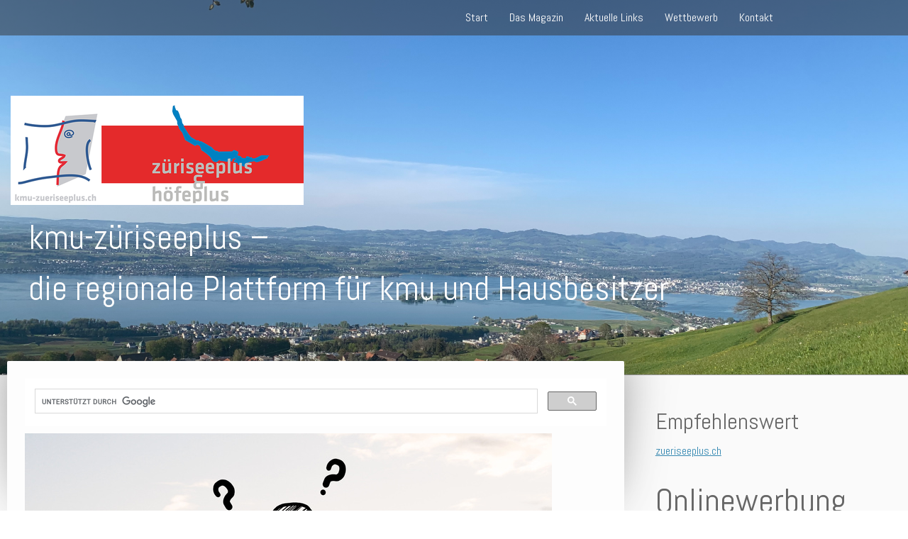

--- FILE ---
content_type: text/html; charset=UTF-8
request_url: https://www.kmu-zueriseeplus.ch/suchen-finden/
body_size: 12265
content:
<!DOCTYPE html>
<html lang="de-DE"><head>
    <meta charset="utf-8"/>
    <link rel="dns-prefetch preconnect" href="https://u.jimcdn.com/" crossorigin="anonymous"/>
<link rel="dns-prefetch preconnect" href="https://assets.jimstatic.com/" crossorigin="anonymous"/>
<link rel="dns-prefetch preconnect" href="https://image.jimcdn.com" crossorigin="anonymous"/>
<link rel="dns-prefetch preconnect" href="https://fonts.jimstatic.com" crossorigin="anonymous"/>
<meta name="viewport" content="width=device-width, initial-scale=1"/>
<meta http-equiv="X-UA-Compatible" content="IE=edge"/>
<meta name="description" content=""/>
<meta name="robots" content="index, follow, archive"/>
<meta property="st:section" content=""/>
<meta name="generator" content="Jimdo Creator"/>
<meta name="twitter:title" content="Suchen/Finden"/>
<meta name="twitter:description" content="-"/>
<meta name="twitter:card" content="summary_large_image"/>
<meta property="og:url" content="http://www.kmu-zueriseeplus.ch/suchen-finden/"/>
<meta property="og:title" content="Suchen/Finden"/>
<meta property="og:description" content=""/>
<meta property="og:type" content="website"/>
<meta property="og:locale" content="de_DE"/>
<meta property="og:site_name" content="kmu-zueriseeplus –Beste Infos zur Region Zürichsee und Höfe"/>
<meta name="twitter:image" content="https://image.jimcdn.com/app/cms/image/transf/none/path/s49ed4012f47deae9/backgroundarea/iff57cc15eb710acf/version/1623223302/image.jpg"/>
<meta property="og:image" content="https://image.jimcdn.com/app/cms/image/transf/none/path/s49ed4012f47deae9/backgroundarea/iff57cc15eb710acf/version/1623223302/image.jpg"/>
<meta property="og:image:width" content="2000"/>
<meta property="og:image:height" content="1500"/>
<meta property="og:image:secure_url" content="https://image.jimcdn.com/app/cms/image/transf/none/path/s49ed4012f47deae9/backgroundarea/iff57cc15eb710acf/version/1623223302/image.jpg"/><title>Suchen/Finden - kmu-zueriseeplus –Beste Infos zur Region Zürichsee und Höfe</title>
<link rel="icon" type="image/png" href="[data-uri]"/>
    <link rel="alternate" type="application/rss+xml" title="Blog" href="https://www.kmu-zueriseeplus.ch/rss/blog"/>    
<link rel="canonical" href="https://www.kmu-zueriseeplus.ch/suchen-finden/"/>

        <script src="https://assets.jimstatic.com/ckies.js.7c38a5f4f8d944ade39b.js"></script>

        <script src="https://assets.jimstatic.com/cookieControl.js.b05bf5f4339fa83b8e79.js"></script>
    <script>window.CookieControlSet.setToNormal();</script>

    <style>html,body{margin:0}.hidden{display:none}.n{padding:5px}#cc-website-title a {text-decoration: none}.cc-m-image-align-1{text-align:left}.cc-m-image-align-2{text-align:right}.cc-m-image-align-3{text-align:center}</style>

        <link href="https://u.jimcdn.com/cms/o/s49ed4012f47deae9/layout/dm_612a042f570806b66b55520482f1a0fe/css/layout.css?t=1623223301" rel="stylesheet" type="text/css" id="jimdo_layout_css"/>
<script>     /* <![CDATA[ */     /*!  loadCss [c]2014 @scottjehl, Filament Group, Inc.  Licensed MIT */     window.loadCSS = window.loadCss = function(e,n,t){var r,l=window.document,a=l.createElement("link");if(n)r=n;else{var i=(l.body||l.getElementsByTagName("head")[0]).childNodes;r=i[i.length-1]}var o=l.styleSheets;a.rel="stylesheet",a.href=e,a.media="only x",r.parentNode.insertBefore(a,n?r:r.nextSibling);var d=function(e){for(var n=a.href,t=o.length;t--;)if(o[t].href===n)return e.call(a);setTimeout(function(){d(e)})};return a.onloadcssdefined=d,d(function(){a.media=t||"all"}),a};     window.onloadCSS = function(n,o){n.onload=function(){n.onload=null,o&&o.call(n)},"isApplicationInstalled"in navigator&&"onloadcssdefined"in n&&n.onloadcssdefined(o)}     /* ]]> */ </script>     <script>
// <![CDATA[
onloadCSS(loadCss('https://assets.jimstatic.com/web.css.cba479cb7ca5b5a1cac2a1ff8a34b9db.css') , function() {
    this.id = 'jimdo_web_css';
});
// ]]>
</script>
<link href="https://assets.jimstatic.com/web.css.cba479cb7ca5b5a1cac2a1ff8a34b9db.css" rel="preload" as="style"/>
<noscript>
<link href="https://assets.jimstatic.com/web.css.cba479cb7ca5b5a1cac2a1ff8a34b9db.css" rel="stylesheet"/>
</noscript>
    <script>
    //<![CDATA[
        var jimdoData = {"isTestserver":false,"isLcJimdoCom":false,"isJimdoHelpCenter":false,"isProtectedPage":false,"cstok":"","cacheJsKey":"7093479d026ccfbb48d2a101aeac5fbd70d2cc12","cacheCssKey":"7093479d026ccfbb48d2a101aeac5fbd70d2cc12","cdnUrl":"https:\/\/assets.jimstatic.com\/","minUrl":"https:\/\/assets.jimstatic.com\/app\/cdn\/min\/file\/","authUrl":"https:\/\/a.jimdo.com\/","webPath":"https:\/\/www.kmu-zueriseeplus.ch\/","appUrl":"https:\/\/a.jimdo.com\/","cmsLanguage":"de_DE","isFreePackage":false,"mobile":false,"isDevkitTemplateUsed":true,"isTemplateResponsive":true,"websiteId":"s49ed4012f47deae9","pageId":2280162849,"packageId":2,"shop":{"deliveryTimeTexts":{"1":"1 - 3 Tage Lieferzeit","2":"3 - 5 Tage Lieferzeit","3":"5 - 8 Tage Lieferzeit"},"checkoutButtonText":"Zur Kasse","isReady":false,"currencyFormat":{"pattern":"\u00a4 #,##0.00;\u00a4-#,##0.00","convertedPattern":"$ #,##0.00","symbols":{"GROUPING_SEPARATOR":" ","DECIMAL_SEPARATOR":".","CURRENCY_SYMBOL":"CHF"}},"currencyLocale":"de_CH"},"tr":{"gmap":{"searchNotFound":"Die angegebene Adresse konnte nicht gefunden werden.","routeNotFound":"Die Anfahrtsroute konnte nicht berechnet werden. M\u00f6gliche Gr\u00fcnde: Die Startadresse ist zu ungenau oder zu weit von der Zieladresse entfernt."},"shop":{"checkoutSubmit":{"next":"N\u00e4chster Schritt","wait":"Bitte warten"},"paypalError":"Da ist leider etwas schiefgelaufen. Bitte versuche es erneut!","cartBar":"Zum Warenkorb","maintenance":"Dieser Shop ist vor\u00fcbergehend leider nicht erreichbar. Bitte probieren Sie es sp\u00e4ter noch einmal.","addToCartOverlay":{"productInsertedText":"Der Artikel wurde dem Warenkorb hinzugef\u00fcgt.","continueShoppingText":"Weiter einkaufen","reloadPageText":"neu laden"},"notReadyText":"Dieser Shop ist noch nicht vollst\u00e4ndig eingerichtet.","numLeftText":"Mehr als {:num} Exemplare dieses Artikels sind z.Z. leider nicht verf\u00fcgbar.","oneLeftText":"Es ist leider nur noch ein Exemplar dieses Artikels verf\u00fcgbar."},"common":{"timeout":"Es ist ein Fehler aufgetreten. Die von dir ausgew\u00e4hlte Aktion wurde abgebrochen. Bitte versuche es in ein paar Minuten erneut."},"form":{"badRequest":"Es ist ein Fehler aufgetreten: Die Eingaben konnten leider nicht \u00fcbermittelt werden. Bitte versuche es sp\u00e4ter noch einmal!"}},"jQuery":"jimdoGen002","isJimdoMobileApp":false,"bgConfig":{"id":128618449,"type":"picture","options":{"fixed":true},"images":[{"id":7904369749,"url":"https:\/\/image.jimcdn.com\/app\/cms\/image\/transf\/none\/path\/s49ed4012f47deae9\/backgroundarea\/iff57cc15eb710acf\/version\/1623223302\/image.jpg","altText":""}]},"bgFullscreen":null,"responsiveBreakpointLandscape":767,"responsiveBreakpointPortrait":480,"copyableHeadlineLinks":false,"tocGeneration":false,"googlemapsConsoleKey":false,"loggingForAnalytics":false,"loggingForPredefinedPages":false,"isFacebookPixelIdEnabled":false,"userAccountId":"96f0eb9d-ea78-4ec5-b460-7d18cdfda628"};
    // ]]>
</script>

     <script> (function(window) { 'use strict'; var regBuff = window.__regModuleBuffer = []; var regModuleBuffer = function() { var args = [].slice.call(arguments); regBuff.push(args); }; if (!window.regModule) { window.regModule = regModuleBuffer; } })(window); </script>
    <script src="https://assets.jimstatic.com/web.js.24f3cfbc36a645673411.js" async="true"></script>
    <script src="https://assets.jimstatic.com/at.js.62588d64be2115a866ce.js"></script>
    
</head>

<body class="body cc-page j-m-gallery-styles j-m-video-styles j-m-hr-styles j-m-header-styles j-m-text-styles j-m-emotionheader-styles j-m-htmlCode-styles j-m-rss-styles j-m-form-styles j-m-table-styles j-m-textWithImage-styles j-m-downloadDocument-styles j-m-imageSubtitle-styles j-m-flickr-styles j-m-googlemaps-styles j-m-blogSelection-styles j-m-comment-styles-disabled j-m-jimdo-styles j-m-profile-styles j-m-guestbook-styles j-m-promotion-styles j-m-twitter-styles j-m-hgrid-styles j-m-shoppingcart-styles j-m-catalog-styles j-m-product-styles-disabled j-m-facebook-styles j-m-sharebuttons-styles j-m-formnew-styles-disabled j-m-callToAction-styles j-m-turbo-styles j-m-spacing-styles j-m-googleplus-styles j-m-dummy-styles j-m-search-styles j-m-booking-styles j-m-socialprofiles-styles j-footer-styles cc-pagemode-default cc-content-parent" id="page-2280162849">

<div id="cc-inner" class="cc-content-parent">
  <!-- _main.sass -->
  <input type="checkbox" id="jtpl-navigation__checkbox" class="jtpl-navigation__checkbox"/><div class="jtpl-main cc-content-parent">

    <!-- _background-area.sass -->
    <div class="jtpl-background-area" background-area="fullscreen"></div>
    <!-- END _background-area.sass -->

    <!-- _header.sass -->
    <header class="jtpl-header" background-area="stripe" background-area-default=""><div class="jtpl-topbar">

        <!-- _navigation.sass -->
        <nav class="jtpl-navigation navigation-colors navigation-alignment" data-dropdown="true"><div data-container="navigation"><div class="j-nav-variant-nested"><ul class="cc-nav-level-0 j-nav-level-0"><li id="cc-nav-view-2146588449" class="jmd-nav__list-item-0"><a href="/" data-link-title="Start">Start</a></li><li id="cc-nav-view-2389507649" class="jmd-nav__list-item-0"><a href="/das-magazin/" data-link-title="Das Magazin">Das Magazin</a></li><li id="cc-nav-view-2165482349" class="jmd-nav__list-item-0"><a href="/aktuelle-links/" data-link-title="Aktuelle Links">Aktuelle Links</a></li><li id="cc-nav-view-2164359649" class="jmd-nav__list-item-0"><a href="/wettbewerb/" data-link-title="Wettbewerb">Wettbewerb</a></li><li id="cc-nav-view-2146588649" class="jmd-nav__list-item-0"><a href="/kontakt/" data-link-title="Kontakt">Kontakt</a></li></ul></div></div>
        </nav><!-- END _navigation.sass --><!-- _mobile-navigation.sass --><label for="jtpl-navigation__checkbox" class="jtpl-navigation__label navigation-colors__menu-icon">
          <span class="jtpl-navigation__borders navigation-colors__menu-icon"></span>
        </label>
        <nav class="jtpl-mobile-navigation navigation-colors navigation-colors--transparency"><div data-container="navigation"><div class="j-nav-variant-nested"><ul class="cc-nav-level-0 j-nav-level-0"><li id="cc-nav-view-2146588449" class="jmd-nav__list-item-0"><a href="/" data-link-title="Start">Start</a></li><li id="cc-nav-view-2389507649" class="jmd-nav__list-item-0"><a href="/das-magazin/" data-link-title="Das Magazin">Das Magazin</a></li><li id="cc-nav-view-2165482349" class="jmd-nav__list-item-0"><a href="/aktuelle-links/" data-link-title="Aktuelle Links">Aktuelle Links</a></li><li id="cc-nav-view-2164359649" class="jmd-nav__list-item-0"><a href="/wettbewerb/" data-link-title="Wettbewerb">Wettbewerb</a></li><li id="cc-nav-view-2146588649" class="jmd-nav__list-item-0"><a href="/kontakt/" data-link-title="Kontakt">Kontakt</a></li></ul></div></div>
        </nav><!-- END _mobile-navigation.sass --><!-- _cart.sass --><div class="jtpl-cart">
          
        </div>
        <!-- END _cart.sass -->

      </div>
      <div class="jtpl-header__inner">
        <div class="jtpl-logo">
          <div id="cc-website-logo" class="cc-single-module-element"><div id="cc-m-13025465349" class="j-module n j-imageSubtitle"><div class="cc-m-image-container"><figure class="cc-imagewrapper cc-m-image-align-1">
<a href="https://www.kmu-zueriseeplus.ch/" target="_self"><img srcset="https://image.jimcdn.com/app/cms/image/transf/dimension=320x10000:format=png/path/s49ed4012f47deae9/image/ib64bf8eabfcc03d8/version/1753359723/image.png 320w, https://image.jimcdn.com/app/cms/image/transf/dimension=413x10000:format=png/path/s49ed4012f47deae9/image/ib64bf8eabfcc03d8/version/1753359723/image.png 413w, https://image.jimcdn.com/app/cms/image/transf/dimension=640x10000:format=png/path/s49ed4012f47deae9/image/ib64bf8eabfcc03d8/version/1753359723/image.png 640w, https://image.jimcdn.com/app/cms/image/transf/dimension=826x10000:format=png/path/s49ed4012f47deae9/image/ib64bf8eabfcc03d8/version/1753359723/image.png 826w" sizes="(min-width: 413px) 413px, 100vw" id="cc-m-imagesubtitle-image-13025465349" src="https://image.jimcdn.com/app/cms/image/transf/dimension=413x10000:format=png/path/s49ed4012f47deae9/image/ib64bf8eabfcc03d8/version/1753359723/image.png" alt="kmu-zueriseeplus –Beste Infos zur Region Zürichsee und Höfe" class="" data-src-width="827" data-src-height="308" data-src="https://image.jimcdn.com/app/cms/image/transf/dimension=413x10000:format=png/path/s49ed4012f47deae9/image/ib64bf8eabfcc03d8/version/1753359723/image.png" data-image-id="7939838749"/></a>    

</figure>
</div>
<div class="cc-clear"></div>
<script id="cc-m-reg-13025465349">// <![CDATA[

    window.regModule("module_imageSubtitle", {"data":{"imageExists":true,"hyperlink":"","hyperlink_target":"","hyperlinkAsString":"","pinterest":"0","id":13025465349,"widthEqualsContent":"0","resizeWidth":"413","resizeHeight":154},"id":13025465349});
// ]]>
</script></div></div>
        </div>
        <div class="jtpl-title">
          <div id="cc-website-title" class="cc-single-module-element"><div id="cc-m-12852296549" class="j-module n j-header"><a href="https://www.kmu-zueriseeplus.ch/"><span class="cc-within-single-module-element j-website-title-content" id="cc-m-header-12852296549">kmu-züriseeplus – <br/>die regionale Plattform für kmu und Hausbesitzer</span></a></div></div>
        </div>
      </div>
    </header><!-- END _header.sass --><!-- _content.sass --><div class="jtpl-section flex-background-options border-options cc-content-parent">
      <div class="jtpl-section__gutter cc-content-parent">
        <section class="jtpl-content cc-content-parent"><div class="jtpl-content__shadow"></div>
          <div class="jtpl-content__inner content-options cc-content-parent">
            <div id="content_area" data-container="content"><div id="content_start"></div>
        
        <div id="cc-matrix-3268687849"><div id="cc-m-11827418549" class="j-module n j-htmlCode "><script type="text/javascript">
//<![CDATA[
  (function() {
    var cx = '006062713300727772729:mqnjf-a0x1w';
    var gcse = document.createElement('script');
    gcse.type = 'text/javascript';
    gcse.async = true;
    gcse.src = 'https://cse.google.com/cse.js?cx=' + cx;
    var s = document.getElementsByTagName('script')[0];
    s.parentNode.insertBefore(gcse, s);
  })();
//]]>
</script>
<div class="gcse-search">
</div></div><div id="cc-m-11827415949" class="j-module n j-imageSubtitle "><figure class="cc-imagewrapper cc-m-image-align-1">
<img srcset="https://image.jimcdn.com/app/cms/image/transf/dimension=320x10000:format=jpg/path/s49ed4012f47deae9/image/i292c915289fd2034/version/1498643970/image.jpg 320w, https://image.jimcdn.com/app/cms/image/transf/dimension=640x10000:format=jpg/path/s49ed4012f47deae9/image/i292c915289fd2034/version/1498643970/image.jpg 640w, https://image.jimcdn.com/app/cms/image/transf/none/path/s49ed4012f47deae9/image/i292c915289fd2034/version/1498643970/image.jpg 743w" sizes="(min-width: 743px) 743px, 100vw" id="cc-m-imagesubtitle-image-11827415949" src="https://image.jimcdn.com/app/cms/image/transf/none/path/s49ed4012f47deae9/image/i292c915289fd2034/version/1498643970/image.jpg" alt="" class="" data-src-width="743" data-src-height="646" data-src="https://image.jimcdn.com/app/cms/image/transf/none/path/s49ed4012f47deae9/image/i292c915289fd2034/version/1498643970/image.jpg" data-image-id="7334090049"/>    

</figure>

<div class="cc-clear"></div>
<script id="cc-m-reg-11827415949">// <![CDATA[

    window.regModule("module_imageSubtitle", {"data":{"imageExists":true,"hyperlink":"","hyperlink_target":"","hyperlinkAsString":"","pinterest":"0","id":11827415949,"widthEqualsContent":"0","resizeWidth":743,"resizeHeight":646},"id":11827415949});
// ]]>
</script></div></div>
        
        </div>
          </div>
        </section><!-- _sidebar.sass --><aside class="jtpl-sidebar sidebar-options"><div data-container="sidebar"><div id="cc-matrix-2935129349"><div id="cc-m-13226276649" class="j-module n j-header "><h2 class="" id="cc-m-header-13226276649">Empfehlenswert</h2></div><div id="cc-m-13267649949" class="j-module n j-text "><p>
    <a href="http://www.zueriseeplus.ch" target="_blank" title="www.zueriseeplus.ch">zueriseeplus.ch</a>
</p>

<p>
     
</p></div><div id="cc-m-13485518549" class="j-module n j-header "><h1 class="" id="cc-m-header-13485518549">Onlinewerbung</h1></div><div id="cc-m-13471435049" class="j-module n j-imageSubtitle "><figure class="cc-imagewrapper cc-m-image-align-1 cc-m-width-maxed">
<a href="http://www.zueriseeplus.ch/" target="_blank"><img srcset="https://image.jimcdn.com/app/cms/image/transf/dimension=320x10000:format=jpg/path/s49ed4012f47deae9/image/i5939843f96f7a372/version/1741943195/image.jpg 320w, https://image.jimcdn.com/app/cms/image/transf/dimension=341x10000:format=jpg/path/s49ed4012f47deae9/image/i5939843f96f7a372/version/1741943195/image.jpg 341w, https://image.jimcdn.com/app/cms/image/transf/dimension=640x10000:format=jpg/path/s49ed4012f47deae9/image/i5939843f96f7a372/version/1741943195/image.jpg 640w, https://image.jimcdn.com/app/cms/image/transf/dimension=682x10000:format=jpg/path/s49ed4012f47deae9/image/i5939843f96f7a372/version/1741943195/image.jpg 682w" sizes="(min-width: 341px) 341px, 100vw" id="cc-m-imagesubtitle-image-13471435049" src="https://image.jimcdn.com/app/cms/image/transf/dimension=341x10000:format=jpg/path/s49ed4012f47deae9/image/i5939843f96f7a372/version/1741943195/image.jpg" alt="" class="" data-src-width="2409" data-src-height="792" data-src="https://image.jimcdn.com/app/cms/image/transf/dimension=341x10000:format=jpg/path/s49ed4012f47deae9/image/i5939843f96f7a372/version/1741943195/image.jpg" data-image-id="8201056949"/></a>    

</figure>

<div class="cc-clear"></div>
<script id="cc-m-reg-13471435049">// <![CDATA[

    window.regModule("module_imageSubtitle", {"data":{"imageExists":true,"hyperlink":"http:\/\/www.zueriseeplus.ch","hyperlink_target":"_blank","hyperlinkAsString":"http:\/\/www.zueriseeplus.ch","pinterest":"0","id":13471435049,"widthEqualsContent":"1","resizeWidth":"341","resizeHeight":113},"id":13471435049});
// ]]>
</script></div><div id="cc-m-13485517749" class="j-module n j-gallery "><div id="cc-m-gallery-13485517749" class="cc-m-gallery-container            cc-m-gallery-slider                        cc-m-gallery-slider-fullscreen-enabled           ">
        <ul>
                    <li>
                <a href="http://arpagaus-holzbau.ch/" target="_blank"><img src="https://image.jimcdn.com/app/cms/image/transf/none/path/s49ed4012f47deae9/image/i4d3e1dc0f969b2e0/version/1750410306/image.jpg" data-orig-width="787" data-orig-height="538" alt="Arpagaus"/></a>            </li>
                    <li>
                <a href="http://castellzuoz.com/" target="_blank"><img src="https://image.jimcdn.com/app/cms/image/transf/none/path/s49ed4012f47deae9/image/i1b62d7667e570895/version/1750410550/image.jpg" data-orig-width="708" data-orig-height="472" alt="castell Zuoz"/></a>            </li>
                    <li>
                <a href="http://roleto.ch/" target="_blank"><img src="https://image.jimcdn.com/app/cms/image/transf/none/path/s49ed4012f47deae9/image/i84c04faa8ab309f3/version/1750410788/image.jpg" data-orig-width="1151" data-orig-height="774" alt="roleto Bikes"/></a>            </li>
                    <li>
                <a href="http://fortyseven.ch/" target="_blank"><img src="https://image.jimcdn.com/app/cms/image/transf/none/path/s49ed4012f47deae9/image/ic0ddbf0b58febc75/version/1750410368/image.jpg" data-orig-width="787" data-orig-height="499" alt="Fortyseven"/></a>            </li>
            </ul>

            <div class="cc-m-gallery-slider-bar">
            <div class="cc-m-gallery-slider-thumbnails-wrapper">
                <div class="cc-m-gallery-slider-thumbnails">
                                            <a data-slide-index="0" href="">
                            <img src="https://image.jimcdn.com/app/cms/image/transf/dimension=25x25:mode=crop:format=jpg/path/s49ed4012f47deae9/image/i4d3e1dc0f969b2e0/version/1750410306/image.jpg" alt=""/>
                        </a>
                                                <a data-slide-index="1" href="">
                            <img src="https://image.jimcdn.com/app/cms/image/transf/dimension=25x25:mode=crop:format=jpg/path/s49ed4012f47deae9/image/i1b62d7667e570895/version/1750410550/image.jpg" alt=""/>
                        </a>
                                                <a data-slide-index="2" href="">
                            <img src="https://image.jimcdn.com/app/cms/image/transf/dimension=25x25:mode=crop:format=jpg/path/s49ed4012f47deae9/image/i84c04faa8ab309f3/version/1750410788/image.jpg" alt=""/>
                        </a>
                                                <a data-slide-index="3" href="">
                            <img src="https://image.jimcdn.com/app/cms/image/transf/dimension=25x25:mode=crop:format=jpg/path/s49ed4012f47deae9/image/ic0ddbf0b58febc75/version/1750410368/image.jpg" alt=""/>
                        </a>
                                        </div>
            </div>
        </div>
    
        <a href="javascript:" class="cc-m-gallery-slider-fullscreen              "></a>
    

</div>
<script id="cc-m-reg-13485517749">// <![CDATA[

    window.regModule("module_gallery", {"view":"5","countImages":4,"variant":"slider","selector":"#cc-m-gallery-13485517749","imageCount":4,"enlargeable":"1","multiUpload":true,"autostart":1,"pause":"4","showSliderThumbnails":1,"coolSize":"2","coolPadding":"3","stackCount":"3","stackPadding":"3","options":{"pinterest":"0"},"id":13485517749});
// ]]>
</script></div><div id="cc-m-13399479149" class="j-module n j-text "><p>
    PREMIUM PARTNER werden
</p></div><div id="cc-m-13399479049" class="j-module n j-imageSubtitle "><figure class="cc-imagewrapper cc-m-image-align-1 cc-m-width-maxed">
<a href="https://www.zueriseeplus.ch/general-1" target="_blank"><img srcset="https://image.jimcdn.com/app/cms/image/transf/dimension=320x10000:format=png/path/s49ed4012f47deae9/image/id8de6007c360582a/version/1704883379/image.png 320w, https://image.jimcdn.com/app/cms/image/transf/dimension=341x10000:format=png/path/s49ed4012f47deae9/image/id8de6007c360582a/version/1704883379/image.png 341w, https://image.jimcdn.com/app/cms/image/transf/dimension=640x10000:format=png/path/s49ed4012f47deae9/image/id8de6007c360582a/version/1704883379/image.png 640w, https://image.jimcdn.com/app/cms/image/transf/dimension=682x10000:format=png/path/s49ed4012f47deae9/image/id8de6007c360582a/version/1704883379/image.png 682w" sizes="(min-width: 341px) 341px, 100vw" id="cc-m-imagesubtitle-image-13399479049" src="https://image.jimcdn.com/app/cms/image/transf/dimension=341x10000:format=png/path/s49ed4012f47deae9/image/id8de6007c360582a/version/1704883379/image.png" alt="" class="" data-src-width="1024" data-src-height="785" data-src="https://image.jimcdn.com/app/cms/image/transf/dimension=341x10000:format=png/path/s49ed4012f47deae9/image/id8de6007c360582a/version/1704883379/image.png" data-image-id="8146179149"/></a>    

</figure>

<div class="cc-clear"></div>
<script id="cc-m-reg-13399479049">// <![CDATA[

    window.regModule("module_imageSubtitle", {"data":{"imageExists":true,"hyperlink":"https:\/\/www.zueriseeplus.ch\/general-1","hyperlink_target":"_blank","hyperlinkAsString":"https:\/\/www.zueriseeplus.ch\/general-1","pinterest":"0","id":13399479049,"widthEqualsContent":"1","resizeWidth":"341","resizeHeight":262},"id":13399479049});
// ]]>
</script></div><div id="cc-m-13244594749" class="j-module n j-spacing ">
    <div class="cc-m-spacer" style="height: 30px;">
    
</div>

</div><div id="cc-m-13226275549" class="j-module n j-text "><p>
    Für Bild &amp; Ton
</p></div><div id="cc-m-13226274749" class="j-module n j-imageSubtitle "><figure class="cc-imagewrapper cc-m-image-align-1 cc-m-width-maxed">
<img srcset="https://image.jimcdn.com/app/cms/image/transf/dimension=320x10000:format=jpg/path/s49ed4012f47deae9/image/i8f13ce37dc904306/version/1663918339/image.jpg 320w, https://image.jimcdn.com/app/cms/image/transf/dimension=341x10000:format=jpg/path/s49ed4012f47deae9/image/i8f13ce37dc904306/version/1663918339/image.jpg 341w, https://image.jimcdn.com/app/cms/image/transf/dimension=640x10000:format=jpg/path/s49ed4012f47deae9/image/i8f13ce37dc904306/version/1663918339/image.jpg 640w, https://image.jimcdn.com/app/cms/image/transf/dimension=682x10000:format=jpg/path/s49ed4012f47deae9/image/i8f13ce37dc904306/version/1663918339/image.jpg 682w" sizes="(min-width: 341px) 341px, 100vw" id="cc-m-imagesubtitle-image-13226274749" src="https://image.jimcdn.com/app/cms/image/transf/dimension=341x10000:format=jpg/path/s49ed4012f47deae9/image/i8f13ce37dc904306/version/1663918339/image.jpg" alt="" class="" data-src-width="1181" data-src-height="787" data-src="https://image.jimcdn.com/app/cms/image/transf/dimension=341x10000:format=jpg/path/s49ed4012f47deae9/image/i8f13ce37dc904306/version/1663918339/image.jpg" data-image-id="8043862649"/>    

</figure>

<div class="cc-clear"></div>
<script id="cc-m-reg-13226274749">// <![CDATA[

    window.regModule("module_imageSubtitle", {"data":{"imageExists":true,"hyperlink":"","hyperlink_target":"","hyperlinkAsString":"","pinterest":"0","id":13226274749,"widthEqualsContent":"1","resizeWidth":"341","resizeHeight":228},"id":13226274749});
// ]]>
</script></div><div id="cc-m-13226275449" class="j-module n j-imageSubtitle "><figure class="cc-imagewrapper cc-m-image-align-1 cc-m-width-maxed">
<a href="https://www.expert-kaelin.ch/" target="_blank"><img srcset="https://image.jimcdn.com/app/cms/image/transf/dimension=320x10000:format=jpg/path/s49ed4012f47deae9/image/if537d367e7744479/version/1663918493/image.jpg 320w, https://image.jimcdn.com/app/cms/image/transf/dimension=341x10000:format=jpg/path/s49ed4012f47deae9/image/if537d367e7744479/version/1663918493/image.jpg 341w, https://image.jimcdn.com/app/cms/image/transf/dimension=640x10000:format=jpg/path/s49ed4012f47deae9/image/if537d367e7744479/version/1663918493/image.jpg 640w, https://image.jimcdn.com/app/cms/image/transf/dimension=682x10000:format=jpg/path/s49ed4012f47deae9/image/if537d367e7744479/version/1663918493/image.jpg 682w" sizes="(min-width: 341px) 341px, 100vw" id="cc-m-imagesubtitle-image-13226275449" src="https://image.jimcdn.com/app/cms/image/transf/dimension=341x10000:format=jpg/path/s49ed4012f47deae9/image/if537d367e7744479/version/1663918493/image.jpg" alt="" class="" data-src-width="2907" data-src-height="342" data-src="https://image.jimcdn.com/app/cms/image/transf/dimension=341x10000:format=jpg/path/s49ed4012f47deae9/image/if537d367e7744479/version/1663918493/image.jpg" data-image-id="8043863049"/></a>    

</figure>

<div class="cc-clear"></div>
<script id="cc-m-reg-13226275449">// <![CDATA[

    window.regModule("module_imageSubtitle", {"data":{"imageExists":true,"hyperlink":"https:\/\/www.expert-kaelin.ch\/","hyperlink_target":"_blank","hyperlinkAsString":"https:\/\/www.expert-kaelin.ch\/","pinterest":"0","id":13226275449,"widthEqualsContent":"1","resizeWidth":"341","resizeHeight":41},"id":13226275449});
// ]]>
</script></div><div id="cc-m-13226275849" class="j-module n j-hr ">    <hr/>
</div><div id="cc-m-13076234349" class="j-module n j-imageSubtitle "><figure class="cc-imagewrapper cc-m-image-align-1 cc-m-width-maxed">
<a href="https://www.yumpu.com/de/document/read/66004098/kmu-zueriseeplu-nov" target="_blank"><img srcset="https://image.jimcdn.com/app/cms/image/transf/dimension=320x10000:format=jpg/path/s49ed4012f47deae9/image/i5777c295971a2070/version/1637826783/image.jpg 320w, https://image.jimcdn.com/app/cms/image/transf/dimension=341x10000:format=jpg/path/s49ed4012f47deae9/image/i5777c295971a2070/version/1637826783/image.jpg 341w, https://image.jimcdn.com/app/cms/image/transf/dimension=640x10000:format=jpg/path/s49ed4012f47deae9/image/i5777c295971a2070/version/1637826783/image.jpg 640w, https://image.jimcdn.com/app/cms/image/transf/dimension=682x10000:format=jpg/path/s49ed4012f47deae9/image/i5777c295971a2070/version/1637826783/image.jpg 682w" sizes="(min-width: 341px) 341px, 100vw" id="cc-m-imagesubtitle-image-13076234349" src="https://image.jimcdn.com/app/cms/image/transf/dimension=341x10000:format=jpg/path/s49ed4012f47deae9/image/i5777c295971a2070/version/1637826783/image.jpg" alt="" class="" data-src-width="1772" data-src-height="2512" data-src="https://image.jimcdn.com/app/cms/image/transf/dimension=341x10000:format=jpg/path/s49ed4012f47deae9/image/i5777c295971a2070/version/1637826783/image.jpg" data-image-id="7964512649"/></a>    

</figure>

<div class="cc-clear"></div>
<script id="cc-m-reg-13076234349">// <![CDATA[

    window.regModule("module_imageSubtitle", {"data":{"imageExists":true,"hyperlink":"https:\/\/www.yumpu.com\/de\/document\/read\/66004098\/kmu-zueriseeplu-nov","hyperlink_target":"_blank","hyperlinkAsString":"https:\/\/www.yumpu.com\/de\/document\/read\/66004098\/kmu-zueriseeplu-nov","pinterest":"0","id":13076234349,"widthEqualsContent":"1","resizeWidth":"341","resizeHeight":484},"id":13076234349});
// ]]>
</script></div><div id="cc-m-13078211649" class="j-module n j-spacing ">
    <div class="cc-m-spacer" style="height: 50px;">
    
</div>

</div><div id="cc-m-13078210649" class="j-module n j-imageSubtitle "><figure class="cc-imagewrapper cc-m-image-align-1 cc-m-width-maxed">
<a href="https://marvey.ch/video/" target="_blank"><img srcset="https://image.jimcdn.com/app/cms/image/transf/dimension=320x10000:format=png/path/s49ed4012f47deae9/image/i712d55eafa7002af/version/1637916666/image.png 320w, https://image.jimcdn.com/app/cms/image/transf/dimension=341x10000:format=png/path/s49ed4012f47deae9/image/i712d55eafa7002af/version/1637916666/image.png 341w, https://image.jimcdn.com/app/cms/image/transf/none/path/s49ed4012f47deae9/image/i712d55eafa7002af/version/1637916666/image.png 546w" sizes="(min-width: 341px) 341px, 100vw" id="cc-m-imagesubtitle-image-13078210649" src="https://image.jimcdn.com/app/cms/image/transf/dimension=341x10000:format=png/path/s49ed4012f47deae9/image/i712d55eafa7002af/version/1637916666/image.png" alt="" class="" data-src-width="546" data-src-height="298" data-src="https://image.jimcdn.com/app/cms/image/transf/dimension=341x10000:format=png/path/s49ed4012f47deae9/image/i712d55eafa7002af/version/1637916666/image.png" data-image-id="7965784649"/></a>    

</figure>

<div class="cc-clear"></div>
<script id="cc-m-reg-13078210649">// <![CDATA[

    window.regModule("module_imageSubtitle", {"data":{"imageExists":true,"hyperlink":"https:\/\/marvey.ch\/video\/","hyperlink_target":"_blank","hyperlinkAsString":"https:\/\/marvey.ch\/video\/","pinterest":"0","id":13078210649,"widthEqualsContent":"1","resizeWidth":"341","resizeHeight":187},"id":13078210649});
// ]]>
</script></div><div id="cc-m-13078217149" class="j-module n j-spacing ">
    <div class="cc-m-spacer" style="height: 50px;">
    
</div>

</div><div id="cc-m-13024792349" class="j-module n j-text "><p>
    <a href="https://www.yumpu.com/de/document/read/65875395/kmu-zueriseeplus-herbst-21" target="_blank" title="https://www.yumpu.com/de/document/read/65875395/kmu-zueriseeplus-herbst-21">Herbst-Ausgabe 2021 – klicken</a>
</p></div><div id="cc-m-13024788949" class="j-module n j-imageSubtitle "><figure class="cc-imagewrapper cc-m-image-align-1 cc-m-width-maxed">
<a href="https://www.yumpu.com/de/document/read/65875395/kmu-zueriseeplus-herbst-21" target="_blank"><img srcset="https://image.jimcdn.com/app/cms/image/transf/dimension=320x10000:format=jpg/path/s49ed4012f47deae9/image/i7b0c0ea0f6ae01d3/version/1632317483/image.jpg 320w, https://image.jimcdn.com/app/cms/image/transf/dimension=341x10000:format=jpg/path/s49ed4012f47deae9/image/i7b0c0ea0f6ae01d3/version/1632317483/image.jpg 341w, https://image.jimcdn.com/app/cms/image/transf/dimension=640x10000:format=jpg/path/s49ed4012f47deae9/image/i7b0c0ea0f6ae01d3/version/1632317483/image.jpg 640w, https://image.jimcdn.com/app/cms/image/transf/dimension=682x10000:format=jpg/path/s49ed4012f47deae9/image/i7b0c0ea0f6ae01d3/version/1632317483/image.jpg 682w" sizes="(min-width: 341px) 341px, 100vw" id="cc-m-imagesubtitle-image-13024788949" src="https://image.jimcdn.com/app/cms/image/transf/dimension=341x10000:format=jpg/path/s49ed4012f47deae9/image/i7b0c0ea0f6ae01d3/version/1632317483/image.jpg" alt="" class="" data-src-width="1772" data-src-height="2542" data-src="https://image.jimcdn.com/app/cms/image/transf/dimension=341x10000:format=jpg/path/s49ed4012f47deae9/image/i7b0c0ea0f6ae01d3/version/1632317483/image.jpg" data-image-id="7939540849"/></a>    

</figure>

<div class="cc-clear"></div>
<script id="cc-m-reg-13024788949">// <![CDATA[

    window.regModule("module_imageSubtitle", {"data":{"imageExists":true,"hyperlink":"https:\/\/www.yumpu.com\/de\/document\/read\/65875395\/kmu-zueriseeplus-herbst-21","hyperlink_target":"_blank","hyperlinkAsString":"https:\/\/www.yumpu.com\/de\/document\/read\/65875395\/kmu-zueriseeplus-herbst-21","pinterest":"0","id":13024788949,"widthEqualsContent":"1","resizeWidth":"341","resizeHeight":490},"id":13024788949});
// ]]>
</script></div><div id="cc-m-13024792849" class="j-module n j-hr ">    <hr/>
</div><div id="cc-m-13025725449" class="j-module n j-imageSubtitle "><figure class="cc-imagewrapper cc-m-image-align-1 cc-m-width-maxed">
<a href="http://www.brocki21.ch/" target="_blank"><img srcset="https://image.jimcdn.com/app/cms/image/transf/dimension=320x10000:format=png/path/s49ed4012f47deae9/image/ide6ea5b18848c094/version/1632469345/image.png 320w, https://image.jimcdn.com/app/cms/image/transf/dimension=341x10000:format=png/path/s49ed4012f47deae9/image/ide6ea5b18848c094/version/1632469345/image.png 341w, https://image.jimcdn.com/app/cms/image/transf/dimension=640x10000:format=png/path/s49ed4012f47deae9/image/ide6ea5b18848c094/version/1632469345/image.png 640w, https://image.jimcdn.com/app/cms/image/transf/dimension=682x10000:format=png/path/s49ed4012f47deae9/image/ide6ea5b18848c094/version/1632469345/image.png 682w" sizes="(min-width: 341px) 341px, 100vw" id="cc-m-imagesubtitle-image-13025725449" src="https://image.jimcdn.com/app/cms/image/transf/dimension=341x10000:format=png/path/s49ed4012f47deae9/image/ide6ea5b18848c094/version/1632469345/image.png" alt="" class="" data-src-width="970" data-src-height="606" data-src="https://image.jimcdn.com/app/cms/image/transf/dimension=341x10000:format=png/path/s49ed4012f47deae9/image/ide6ea5b18848c094/version/1632469345/image.png" data-image-id="7939981649"/></a>    

</figure>

<div class="cc-clear"></div>
<script id="cc-m-reg-13025725449">// <![CDATA[

    window.regModule("module_imageSubtitle", {"data":{"imageExists":true,"hyperlink":"http:\/\/www.brocki21.ch","hyperlink_target":"_blank","hyperlinkAsString":"http:\/\/www.brocki21.ch","pinterest":"0","id":13025725449,"widthEqualsContent":"1","resizeWidth":"341","resizeHeight":214},"id":13025725449});
// ]]>
</script></div><div id="cc-m-13025727149" class="j-module n j-hr ">    <hr/>
</div><div id="cc-m-12852640249" class="j-module n j-text "><p>
    Partner werden?
</p></div><div id="cc-m-12864004149" class="j-module n j-imageSubtitle "><figure class="cc-imagewrapper cc-m-image-align-1">
<a href="https://www.energie-ausserschwyz.ch/" target="_blank"><img srcset="https://image.jimcdn.com/app/cms/image/transf/dimension=262x10000:format=png/path/s49ed4012f47deae9/image/i88cff1d8ce392de9/version/1611580539/image.png 262w, https://image.jimcdn.com/app/cms/image/transf/dimension=320x10000:format=png/path/s49ed4012f47deae9/image/i88cff1d8ce392de9/version/1611580539/image.png 320w, https://image.jimcdn.com/app/cms/image/transf/none/path/s49ed4012f47deae9/image/i88cff1d8ce392de9/version/1611580539/image.png 400w" sizes="(min-width: 262px) 262px, 100vw" id="cc-m-imagesubtitle-image-12864004149" src="https://image.jimcdn.com/app/cms/image/transf/dimension=262x10000:format=png/path/s49ed4012f47deae9/image/i88cff1d8ce392de9/version/1611580539/image.png" alt="" class="" data-src-width="400" data-src-height="219" data-src="https://image.jimcdn.com/app/cms/image/transf/dimension=262x10000:format=png/path/s49ed4012f47deae9/image/i88cff1d8ce392de9/version/1611580539/image.png" data-image-id="7865553849"/></a>    

</figure>

<div class="cc-clear"></div>
<script id="cc-m-reg-12864004149">// <![CDATA[

    window.regModule("module_imageSubtitle", {"data":{"imageExists":true,"hyperlink":"https:\/\/www.energie-ausserschwyz.ch\/","hyperlink_target":"_blank","hyperlinkAsString":"https:\/\/www.energie-ausserschwyz.ch\/","pinterest":"0","id":12864004149,"widthEqualsContent":"0","resizeWidth":"262","resizeHeight":144},"id":12864004149});
// ]]>
</script></div><div id="cc-m-12864004849" class="j-module n j-text "><p>
    <span style="color: #000000;">Energie Ausserschwyz AG</span>
</p>

<p>
    <span style="color: #000000;">Bodenwiesweg 6</span>
</p>

<p>
    <span style="color: #000000;">8854 Galgenen</span>
</p>

<p>
    <span style="color: #000000;">T 055 511 90 80</span><a href="tel:+410555119080" style="color: #f29400; outline: none; border-bottom: 1px solid #f29400;"></a>
</p></div><div id="cc-m-12852644049" class="j-module n j-spacing ">
    <div class="cc-m-spacer" style="height: 16px;">
    
</div>

</div><div id="cc-m-12873410949" class="j-module n j-spacing ">
    <div class="cc-m-spacer" style="height: 50px;">
    
</div>

</div><div id="cc-m-12848549149" class="j-module n j-imageSubtitle "><figure class="cc-imagewrapper cc-m-image-align-1 cc-m-width-maxed">
<a href="https://www.yumpu.com/de/document/read/64950786/kmu-zueriseeplus-dez-20" target="_blank"><img srcset="https://image.jimcdn.com/app/cms/image/transf/dimension=320x10000:format=jpg/path/s49ed4012f47deae9/image/ib19211dd6071d075/version/1608288869/image.jpg 320w, https://image.jimcdn.com/app/cms/image/transf/dimension=341x10000:format=jpg/path/s49ed4012f47deae9/image/ib19211dd6071d075/version/1608288869/image.jpg 341w, https://image.jimcdn.com/app/cms/image/transf/dimension=640x10000:format=jpg/path/s49ed4012f47deae9/image/ib19211dd6071d075/version/1608288869/image.jpg 640w, https://image.jimcdn.com/app/cms/image/transf/dimension=682x10000:format=jpg/path/s49ed4012f47deae9/image/ib19211dd6071d075/version/1608288869/image.jpg 682w" sizes="(min-width: 341px) 341px, 100vw" id="cc-m-imagesubtitle-image-12848549149" src="https://image.jimcdn.com/app/cms/image/transf/dimension=341x10000:format=jpg/path/s49ed4012f47deae9/image/ib19211dd6071d075/version/1608288869/image.jpg" alt="" class="" data-src-width="1181" data-src-height="1666" data-src="https://image.jimcdn.com/app/cms/image/transf/dimension=341x10000:format=jpg/path/s49ed4012f47deae9/image/ib19211dd6071d075/version/1608288869/image.jpg" data-image-id="7855446349"/></a>    

</figure>

<div class="cc-clear"></div>
<script id="cc-m-reg-12848549149">// <![CDATA[

    window.regModule("module_imageSubtitle", {"data":{"imageExists":true,"hyperlink":"https:\/\/www.yumpu.com\/de\/document\/read\/64950786\/kmu-zueriseeplus-dez-20","hyperlink_target":"_blank","hyperlinkAsString":"https:\/\/www.yumpu.com\/de\/document\/read\/64950786\/kmu-zueriseeplus-dez-20","pinterest":"0","id":12848549149,"widthEqualsContent":"1","resizeWidth":"341","resizeHeight":482},"id":12848549149});
// ]]>
</script></div><div id="cc-m-12848550149" class="j-module n j-text "><p>
    <a href="https://www.yumpu.com/de/document/read/64950786/kmu-zueriseeplus-dez-20" target="_blank" title="https://www.yumpu.com/de/document/read/64950786/kmu-zueriseeplus-dez-20">Aktuelle Ausgabe
    Dezember 2020</a>
</p></div><div id="cc-m-12848557049" class="j-module n j-spacing ">
    <div class="cc-m-spacer" style="height: 50px;">
    
</div>

</div><div id="cc-m-12848557249" class="j-module n j-text "><p>
    Publisher
</p>

<p>
    peko marketing
</p>

<p>
    Peter Kohler
</p>

<p>
    Samstagernstrasse 45
</p>

<p>
    CH-8832 Wollerau
</p>

<p>
    +41 44 787 50 40
</p>

<p>
    peko@werbung-pur.ch
</p>

<p>
    https://zueriseeplus.ch
</p></div></div></div>
        </aside><!-- END _sidebar.sass -->
</div>
    </div>
    <!-- END _content.sass -->

    <!-- _footer.sass -->
    <footer class="jtpl-footer footer-options"><div class="jtpl-footer__inner">
        <div id="contentfooter" data-container="footer">

    
    <div class="j-meta-links">
        <a href="//www.kmu-zueriseeplus.ch/j/privacy">Datenschutz</a> | <a id="cookie-policy" href="javascript:window.CookieControl.showCookieSettings();">Cookie-Richtlinie</a> | <a href="/sitemap/">Sitemap</a><br/>© peko marketing    </div>

    <div class="j-admin-links">
            
    <span class="loggedout">
        <a rel="nofollow" id="login" href="/login">Anmelden</a>
    </span>

<span class="loggedin">
    <a rel="nofollow" id="logout" target="_top" href="https://cms.e.jimdo.com/app/cms/logout.php">
        Abmelden    </a>
    |
    <a rel="nofollow" id="edit" target="_top" href="https://a.jimdo.com/app/auth/signin/jumpcms/?page=2280162849">Bearbeiten</a>
</span>
        </div>

    
</div>

      </div>
    </footer><!-- END _footer.sass -->
</div>
  <!-- END _main.sass -->

</div>
    <ul class="cc-FloatingButtonBarContainer cc-FloatingButtonBarContainer-right hidden">

                    <!-- scroll to top button -->
            <li class="cc-FloatingButtonBarContainer-button-scroll">
                <a href="javascript:void(0);" title="Nach oben scrollen">
                    <span>Nach oben scrollen</span>
                </a>
            </li>
            <script>// <![CDATA[

    window.regModule("common_scrolltotop", []);
// ]]>
</script>    </ul>
    <script type="text/javascript">
//<![CDATA[
addAutomatedTracking('creator.website', track_anon);
//]]>
</script>
    
<div id="loginbox" class="hidden">

    <div id="loginbox-header">

    <a class="cc-close" title="Dieses Element zuklappen" href="#">zuklappen</a>

    <div class="c"></div>

</div>

<div id="loginbox-content">

        <div id="resendpw"></div>

        <div id="loginboxOuter"></div>
    </div>
</div>
<div id="loginbox-darklayer" class="hidden"></div>
<script>// <![CDATA[

    window.regModule("web_login", {"url":"https:\/\/www.kmu-zueriseeplus.ch\/","pageId":2280162849});
// ]]>
</script>


<div class="cc-individual-cookie-settings" id="cc-individual-cookie-settings" style="display: none" data-nosnippet="true">

</div>
<script>// <![CDATA[

    window.regModule("web_individualCookieSettings", {"categories":[{"type":"NECESSARY","name":"Unbedingt erforderlich","description":"Unbedingt erforderliche Cookies erm\u00f6glichen grundlegende Funktionen und sind f\u00fcr die einwandfreie Funktion der Website erforderlich. Daher kann man sie nicht deaktivieren. Diese Art von Cookies wird ausschlie\u00dflich von dem Betreiber der Website verwendet (First-Party-Cookie) und s\u00e4mtliche Informationen, die in den Cookies gespeichert sind, werden nur an diese Website gesendet.","required":true,"cookies":[{"key":"cookielaw","name":"cookielaw","description":"Cookielaw\n\nDieses Cookie zeigt das Cookie-Banner an und speichert die Cookie-Einstellungen des Besuchers.\n\nAnbieter:\nJimdo GmbH, Stresemannstrasse 375, 22761 Hamburg, Deutschland.\n\nCookie-Name: ckies_cookielaw\nCookie-Laufzeit: 1 Jahr\n\nDatenschutzerkl\u00e4rung:\nhttps:\/\/www.jimdo.com\/de\/info\/datenschutzerklaerung\/ ","required":true},{"key":"control-cookies-wildcard","name":"ckies_*","description":"Jimdo Control Cookies\n\nSteuerungs-Cookies zur Aktivierung der vom Website-Besucher ausgew\u00e4hlten Dienste\/Cookies und zur Speicherung der entsprechenden Cookie-Einstellungen. \n\nAnbieter:\nJimdo GmbH, Stresemannstra\u00dfe 375, 22761 Hamburg, Deutschland.\n\nCookie-Namen: ckies_*, ckies_postfinance, ckies_stripe, ckies_powr, ckies_google, ckies_cookielaw, ckies_ga, ckies_jimdo_analytics, ckies_fb_analytics, ckies_fr\n\nCookie-Laufzeit: 1 Jahr\n\nDatenschutzerkl\u00e4rung:\nhttps:\/\/www.jimdo.com\/de\/info\/datenschutzerklaerung\/ ","required":true}]},{"type":"FUNCTIONAL","name":"Funktionell","description":"Funktionelle Cookies erm\u00f6glichen dieser Website, bestimmte Funktionen zur Verf\u00fcgung zu stellen und Informationen zu speichern, die vom Nutzer eingegeben wurden \u2013 beispielsweise bereits registrierte Namen oder die Sprachauswahl. Damit werden verbesserte und personalisierte Funktionen gew\u00e4hrleistet.","required":false,"cookies":[{"key":"powr-v2","name":"powr","description":"POWr.io Cookies\n\nDiese Cookies registrieren anonyme, statistische Daten \u00fcber das Verhalten des Besuchers dieser Website und sind verantwortlich f\u00fcr die Gew\u00e4hrleistung der Funktionalit\u00e4t bestimmter Widgets, die auf dieser Website eingesetzt werden. Sie werden ausschlie\u00dflich f\u00fcr interne Analysen durch den Webseitenbetreiber verwendet z. B. f\u00fcr den Besucherz\u00e4hler.\n\nAnbieter:\nPowr.io, POWr HQ, 340 Pine Street, San Francisco, California 94104, USA.\n\nCookie Namen und Laufzeiten:\nahoy_unique_[unique id] (Laufzeit: Sitzung), POWR_PRODUCTION  (Laufzeit: Sitzung),  ahoy_visitor  (Laufzeit: 2 Jahre),   ahoy_visit  (Laufzeit: 1 Tag), src (Laufzeit: 30 Tage) Security, _gid Persistent (Laufzeit: 1 Tag), NID (Domain: google.com, Laufzeit: 180 Tage), 1P_JAR (Domain: google.com, Laufzeit: 30 Tage), DV (Domain: google.com, Laufzeit: 2 Stunden), SIDCC (Domain: google.com, Laufzeit: 1 Jahre), SID (Domain: google.com, Laufzeit: 2 Jahre), HSID (Domain: google.com, Laufzeit: 2 Jahre), SEARCH_SAMESITE (Domain: google.com, Laufzeit: 6 Monate), __cfduid (Domain: powrcdn.com, Laufzeit: 30 Tage).\n\nCookie-Richtlinie:\nhttps:\/\/www.powr.io\/privacy \n\nDatenschutzerkl\u00e4rung:\nhttps:\/\/www.powr.io\/privacy ","required":false},{"key":"google_maps","name":"Google Maps","description":"Die Aktivierung und Speicherung dieser Einstellung schaltet die Anzeige der Google Maps frei. \nAnbieter: Google LLC, 1600 Amphitheatre Parkway, Mountain View, CA 94043, USA oder Google Ireland Limited, Gordon House, Barrow Street, Dublin 4, Irland, wenn Sie in der EU ans\u00e4ssig sind.\nCookie Name und Laufzeit: google_maps ( Laufzeit: 1 Jahr)\nCookie Richtlinie: https:\/\/policies.google.com\/technologies\/cookies\nDatenschutzerkl\u00e4rung: https:\/\/policies.google.com\/privacy\n","required":false},{"key":"vimeo","name":"Vimeo","description":"Wenn du diese Einstellung aktivierst und speicherst, wird das Anzeigen von Vimeo-Videoinhalten auf dieser Website aktiviert.\n\nAnbieter: Vimeo, Inc., 555 West 18th Street, New York, New York 10011, USA\nCookie-Name und -Lebensdauer: vimeo_consent (Lebensdauer: 1 Jahr).\nCookie-Richtlinie: https:\/\/vimeo.com\/cookie_policy\nDatenschutzrichtlinie: https:\/\/vimeo.com\/privacy\n\nWenn du dem Laden und Anzeigen von Vimeo-Inhalten zustimmst, werden zus\u00e4tzliche Cookies vom Dienstanbieter Vimeo gesetzt. Der einbettbare Videoplayer von Vimeo verwendet Cookies von Erstanbietern, die als wesentlich f\u00fcr das Erlebnis des Videoplayers angesehen werden. Vimeo verwendet keine Analyse- oder Werbe-Cookies von Drittanbietern, wenn der Videoplayer auf einer Website von Drittanbietern erscheint, es sei denn, der\/die Website-Besucher*in ist bei seinem\/ihrem Vimeo-Konto angemeldet. Weitere Informationen findest du in der Datenschutzrichtlinie von Vimeo.\n\nCookie-Namen und -Laufzeiten: __cf_bm (Lebenszeit: 1 Tag), player (Lebenszeit: 1 Jahr), vuid (Lebenszeit: 2 Jahre)","required":false}]},{"type":"PERFORMANCE","name":"Performance","description":"Die Performance-Cookies sammeln Informationen dar\u00fcber, wie diese Website genutzt wird. Der Betreiber der Website nutzt diese Cookies um die Attraktivit\u00e4t, den Inhalt und die Funktionalit\u00e4t der Website zu verbessern.","required":false,"cookies":[]},{"type":"MARKETING","name":"Marketing \/ Third Party","description":"Marketing- \/ Third Party-Cookies stammen unter anderem von externen Werbeunternehmen und werden verwendet, um Informationen \u00fcber die vom Nutzer besuchten Websites zu sammeln, um z. B. zielgruppenorientierte Werbung f\u00fcr den Benutzer zu erstellen.","required":false,"cookies":[{"key":"powr_marketing","name":"powr_marketing","description":"POWr.io Cookies \n \nDiese Cookies sammeln zu Analysezwecken anonymisierte Informationen dar\u00fcber, wie Nutzer diese Website verwenden. \n\nAnbieter:\nPowr.io, POWr HQ, 340 Pine Street, San Francisco, California 94104, USA.  \n \nCookie-Namen und Laufzeiten: \n__Secure-3PAPISID (Domain: google.com, Laufzeit: 2 Jahre), SAPISID (Domain: google.com, Laufzeit: 2 Jahre), APISID (Domain: google.com, Laufzeit: 2 Jahre), SSID (Domain: google.com, Laufzeit: 2 Jahre), __Secure-3PSID (Domain: google.com, Laufzeit: 2 Jahre), CC (Domain:google.com, Laufzeit: 1 Jahr), ANID (Domain: google.com, Laufzeit: 10 Jahre), OTZ (Domain:google.com, Laufzeit: 1 Monat).\n \nCookie-Richtlinie: \nhttps:\/\/www.powr.io\/privacy \n \nDatenschutzerkl\u00e4rung: \nhttps:\/\/www.powr.io\/privacy \n","required":false}]}],"pagesWithoutCookieSettings":["\/j\/privacy"],"cookieSettingsHtmlUrl":"\/app\/module\/cookiesettings\/getcookiesettingshtml"});
// ]]>
</script>

</body>
</html>
